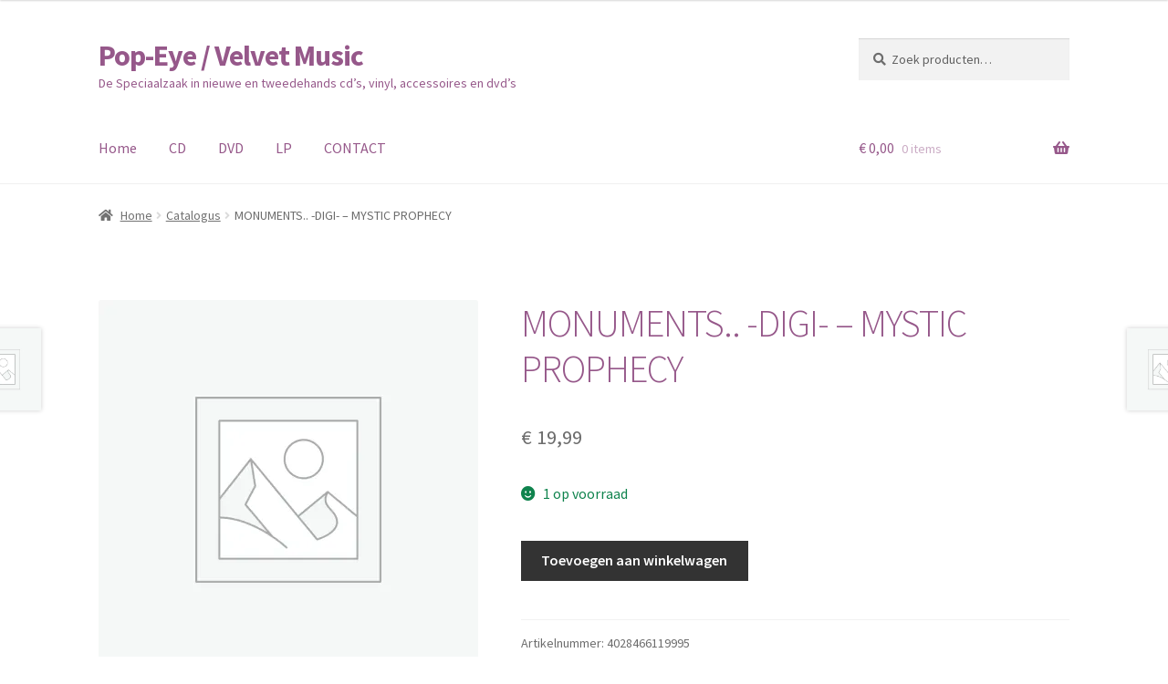

--- FILE ---
content_type: text/html; charset=UTF-8
request_url: https://pop-eye.nl/product/monuments-digi-mystic-prophecy/
body_size: 17341
content:
<!doctype html>
<html lang="nl-NL">
<head>
<meta charset="UTF-8">
<meta name="viewport" content="width=device-width, initial-scale=1">
<link rel="profile" href="http://gmpg.org/xfn/11">
<link rel="pingback" href="https://pop-eye.nl/xmlrpc.php">

<title>MONUMENTS.. -DIGI- &#8211; MYSTIC PROPHECY &#8211; Pop-Eye / Velvet Music</title>
<meta name='robots' content='max-image-preview:large, max-snippet:-1, max-video-preview:-1' />
	<style>img:is([sizes="auto" i], [sizes^="auto," i]) { contain-intrinsic-size: 3000px 1500px }</style>
	<script>window._wca = window._wca || [];</script>
<link rel="canonical" href="https://pop-eye.nl/product/monuments-digi-mystic-prophecy/">
<meta name="description" content="1.   Mystic Prophecy - You keep me hangin&#039; on 2.   Mystic Prophecy - Hot stuff 3.   Mystic Prophecy - Shadow on the wall 4.   Mystic Prophecy - Are you gonna go">
<meta property="og:title" content="MONUMENTS.. -DIGI- &#8211; MYSTIC PROPHECY &#8211; Pop-Eye / Velvet Music">
<meta property="og:type" content="product">
<meta property="og:description" content="1.   Mystic Prophecy - You keep me hangin&#039; on 2.   Mystic Prophecy - Hot stuff 3.   Mystic Prophecy - Shadow on the wall 4.   Mystic Prophecy - Are you gonna go">
<meta property="og:url" content="https://pop-eye.nl/product/monuments-digi-mystic-prophecy/">
<meta property="og:locale" content="nl_NL">
<meta property="og:site_name" content="Pop-Eye / Velvet Music">
<meta property="article:published_time" content="2025-11-05T10:28:08+01:00">
<meta property="article:modified_time" content="2025-11-05T10:28:08+01:00">
<meta property="og:updated_time" content="2025-11-05T10:28:08+01:00">
<meta property="product:price:amount" content="19.99">
<meta property="product:price:currency" content="EUR">
<meta property="og:availability" content="instock">
<meta property="og:type" content="product">
<meta name="twitter:card" content="summary_large_image">
<link rel='dns-prefetch' href='//stats.wp.com' />
<link rel='dns-prefetch' href='//www.googletagmanager.com' />
<link rel='dns-prefetch' href='//fonts.googleapis.com' />
<link rel='preconnect' href='//i0.wp.com' />
<link rel='preconnect' href='//c0.wp.com' />
<link rel="alternate" type="application/rss+xml" title="Pop-Eye / Velvet Music &raquo; feed" href="https://pop-eye.nl/feed/" />
<link rel="alternate" type="application/rss+xml" title="Pop-Eye / Velvet Music &raquo; reacties feed" href="https://pop-eye.nl/comments/feed/" />
<script>
window._wpemojiSettings = {"baseUrl":"https:\/\/s.w.org\/images\/core\/emoji\/16.0.1\/72x72\/","ext":".png","svgUrl":"https:\/\/s.w.org\/images\/core\/emoji\/16.0.1\/svg\/","svgExt":".svg","source":{"concatemoji":"https:\/\/pop-eye.nl\/wp-includes\/js\/wp-emoji-release.min.js?ver=6.8.3"}};
/*! This file is auto-generated */
!function(s,n){var o,i,e;function c(e){try{var t={supportTests:e,timestamp:(new Date).valueOf()};sessionStorage.setItem(o,JSON.stringify(t))}catch(e){}}function p(e,t,n){e.clearRect(0,0,e.canvas.width,e.canvas.height),e.fillText(t,0,0);var t=new Uint32Array(e.getImageData(0,0,e.canvas.width,e.canvas.height).data),a=(e.clearRect(0,0,e.canvas.width,e.canvas.height),e.fillText(n,0,0),new Uint32Array(e.getImageData(0,0,e.canvas.width,e.canvas.height).data));return t.every(function(e,t){return e===a[t]})}function u(e,t){e.clearRect(0,0,e.canvas.width,e.canvas.height),e.fillText(t,0,0);for(var n=e.getImageData(16,16,1,1),a=0;a<n.data.length;a++)if(0!==n.data[a])return!1;return!0}function f(e,t,n,a){switch(t){case"flag":return n(e,"\ud83c\udff3\ufe0f\u200d\u26a7\ufe0f","\ud83c\udff3\ufe0f\u200b\u26a7\ufe0f")?!1:!n(e,"\ud83c\udde8\ud83c\uddf6","\ud83c\udde8\u200b\ud83c\uddf6")&&!n(e,"\ud83c\udff4\udb40\udc67\udb40\udc62\udb40\udc65\udb40\udc6e\udb40\udc67\udb40\udc7f","\ud83c\udff4\u200b\udb40\udc67\u200b\udb40\udc62\u200b\udb40\udc65\u200b\udb40\udc6e\u200b\udb40\udc67\u200b\udb40\udc7f");case"emoji":return!a(e,"\ud83e\udedf")}return!1}function g(e,t,n,a){var r="undefined"!=typeof WorkerGlobalScope&&self instanceof WorkerGlobalScope?new OffscreenCanvas(300,150):s.createElement("canvas"),o=r.getContext("2d",{willReadFrequently:!0}),i=(o.textBaseline="top",o.font="600 32px Arial",{});return e.forEach(function(e){i[e]=t(o,e,n,a)}),i}function t(e){var t=s.createElement("script");t.src=e,t.defer=!0,s.head.appendChild(t)}"undefined"!=typeof Promise&&(o="wpEmojiSettingsSupports",i=["flag","emoji"],n.supports={everything:!0,everythingExceptFlag:!0},e=new Promise(function(e){s.addEventListener("DOMContentLoaded",e,{once:!0})}),new Promise(function(t){var n=function(){try{var e=JSON.parse(sessionStorage.getItem(o));if("object"==typeof e&&"number"==typeof e.timestamp&&(new Date).valueOf()<e.timestamp+604800&&"object"==typeof e.supportTests)return e.supportTests}catch(e){}return null}();if(!n){if("undefined"!=typeof Worker&&"undefined"!=typeof OffscreenCanvas&&"undefined"!=typeof URL&&URL.createObjectURL&&"undefined"!=typeof Blob)try{var e="postMessage("+g.toString()+"("+[JSON.stringify(i),f.toString(),p.toString(),u.toString()].join(",")+"));",a=new Blob([e],{type:"text/javascript"}),r=new Worker(URL.createObjectURL(a),{name:"wpTestEmojiSupports"});return void(r.onmessage=function(e){c(n=e.data),r.terminate(),t(n)})}catch(e){}c(n=g(i,f,p,u))}t(n)}).then(function(e){for(var t in e)n.supports[t]=e[t],n.supports.everything=n.supports.everything&&n.supports[t],"flag"!==t&&(n.supports.everythingExceptFlag=n.supports.everythingExceptFlag&&n.supports[t]);n.supports.everythingExceptFlag=n.supports.everythingExceptFlag&&!n.supports.flag,n.DOMReady=!1,n.readyCallback=function(){n.DOMReady=!0}}).then(function(){return e}).then(function(){var e;n.supports.everything||(n.readyCallback(),(e=n.source||{}).concatemoji?t(e.concatemoji):e.wpemoji&&e.twemoji&&(t(e.twemoji),t(e.wpemoji)))}))}((window,document),window._wpemojiSettings);
</script>
<style id='wp-emoji-styles-inline-css'>

	img.wp-smiley, img.emoji {
		display: inline !important;
		border: none !important;
		box-shadow: none !important;
		height: 1em !important;
		width: 1em !important;
		margin: 0 0.07em !important;
		vertical-align: -0.1em !important;
		background: none !important;
		padding: 0 !important;
	}
</style>
<link rel='stylesheet' id='wp-block-library-css' href='https://c0.wp.com/c/6.8.3/wp-includes/css/dist/block-library/style.min.css' media='all' />
<style id='wp-block-library-theme-inline-css'>
.wp-block-audio :where(figcaption){color:#555;font-size:13px;text-align:center}.is-dark-theme .wp-block-audio :where(figcaption){color:#ffffffa6}.wp-block-audio{margin:0 0 1em}.wp-block-code{border:1px solid #ccc;border-radius:4px;font-family:Menlo,Consolas,monaco,monospace;padding:.8em 1em}.wp-block-embed :where(figcaption){color:#555;font-size:13px;text-align:center}.is-dark-theme .wp-block-embed :where(figcaption){color:#ffffffa6}.wp-block-embed{margin:0 0 1em}.blocks-gallery-caption{color:#555;font-size:13px;text-align:center}.is-dark-theme .blocks-gallery-caption{color:#ffffffa6}:root :where(.wp-block-image figcaption){color:#555;font-size:13px;text-align:center}.is-dark-theme :root :where(.wp-block-image figcaption){color:#ffffffa6}.wp-block-image{margin:0 0 1em}.wp-block-pullquote{border-bottom:4px solid;border-top:4px solid;color:currentColor;margin-bottom:1.75em}.wp-block-pullquote cite,.wp-block-pullquote footer,.wp-block-pullquote__citation{color:currentColor;font-size:.8125em;font-style:normal;text-transform:uppercase}.wp-block-quote{border-left:.25em solid;margin:0 0 1.75em;padding-left:1em}.wp-block-quote cite,.wp-block-quote footer{color:currentColor;font-size:.8125em;font-style:normal;position:relative}.wp-block-quote:where(.has-text-align-right){border-left:none;border-right:.25em solid;padding-left:0;padding-right:1em}.wp-block-quote:where(.has-text-align-center){border:none;padding-left:0}.wp-block-quote.is-large,.wp-block-quote.is-style-large,.wp-block-quote:where(.is-style-plain){border:none}.wp-block-search .wp-block-search__label{font-weight:700}.wp-block-search__button{border:1px solid #ccc;padding:.375em .625em}:where(.wp-block-group.has-background){padding:1.25em 2.375em}.wp-block-separator.has-css-opacity{opacity:.4}.wp-block-separator{border:none;border-bottom:2px solid;margin-left:auto;margin-right:auto}.wp-block-separator.has-alpha-channel-opacity{opacity:1}.wp-block-separator:not(.is-style-wide):not(.is-style-dots){width:100px}.wp-block-separator.has-background:not(.is-style-dots){border-bottom:none;height:1px}.wp-block-separator.has-background:not(.is-style-wide):not(.is-style-dots){height:2px}.wp-block-table{margin:0 0 1em}.wp-block-table td,.wp-block-table th{word-break:normal}.wp-block-table :where(figcaption){color:#555;font-size:13px;text-align:center}.is-dark-theme .wp-block-table :where(figcaption){color:#ffffffa6}.wp-block-video :where(figcaption){color:#555;font-size:13px;text-align:center}.is-dark-theme .wp-block-video :where(figcaption){color:#ffffffa6}.wp-block-video{margin:0 0 1em}:root :where(.wp-block-template-part.has-background){margin-bottom:0;margin-top:0;padding:1.25em 2.375em}
</style>
<style id='classic-theme-styles-inline-css'>
/*! This file is auto-generated */
.wp-block-button__link{color:#fff;background-color:#32373c;border-radius:9999px;box-shadow:none;text-decoration:none;padding:calc(.667em + 2px) calc(1.333em + 2px);font-size:1.125em}.wp-block-file__button{background:#32373c;color:#fff;text-decoration:none}
</style>
<link rel='stylesheet' id='mediaelement-css' href='https://c0.wp.com/c/6.8.3/wp-includes/js/mediaelement/mediaelementplayer-legacy.min.css' media='all' />
<link rel='stylesheet' id='wp-mediaelement-css' href='https://c0.wp.com/c/6.8.3/wp-includes/js/mediaelement/wp-mediaelement.min.css' media='all' />
<style id='jetpack-sharing-buttons-style-inline-css'>
.jetpack-sharing-buttons__services-list{display:flex;flex-direction:row;flex-wrap:wrap;gap:0;list-style-type:none;margin:5px;padding:0}.jetpack-sharing-buttons__services-list.has-small-icon-size{font-size:12px}.jetpack-sharing-buttons__services-list.has-normal-icon-size{font-size:16px}.jetpack-sharing-buttons__services-list.has-large-icon-size{font-size:24px}.jetpack-sharing-buttons__services-list.has-huge-icon-size{font-size:36px}@media print{.jetpack-sharing-buttons__services-list{display:none!important}}.editor-styles-wrapper .wp-block-jetpack-sharing-buttons{gap:0;padding-inline-start:0}ul.jetpack-sharing-buttons__services-list.has-background{padding:1.25em 2.375em}
</style>
<link rel='stylesheet' id='storefront-gutenberg-blocks-css' href='https://pop-eye.nl/wp-content/themes/storefront/assets/css/base/gutenberg-blocks.css?ver=4.6.2' media='all' />
<style id='storefront-gutenberg-blocks-inline-css'>

				.wp-block-button__link:not(.has-text-color) {
					color: #96588a;
				}

				.wp-block-button__link:not(.has-text-color):hover,
				.wp-block-button__link:not(.has-text-color):focus,
				.wp-block-button__link:not(.has-text-color):active {
					color: #96588a;
				}

				.wp-block-button__link:not(.has-background) {
					background-color: #eeeeee;
				}

				.wp-block-button__link:not(.has-background):hover,
				.wp-block-button__link:not(.has-background):focus,
				.wp-block-button__link:not(.has-background):active {
					border-color: #d5d5d5;
					background-color: #d5d5d5;
				}

				.wc-block-grid__products .wc-block-grid__product .wp-block-button__link {
					background-color: #eeeeee;
					border-color: #eeeeee;
					color: #96588a;
				}

				.wp-block-quote footer,
				.wp-block-quote cite,
				.wp-block-quote__citation {
					color: #6d6d6d;
				}

				.wp-block-pullquote cite,
				.wp-block-pullquote footer,
				.wp-block-pullquote__citation {
					color: #6d6d6d;
				}

				.wp-block-image figcaption {
					color: #6d6d6d;
				}

				.wp-block-separator.is-style-dots::before {
					color: #96588a;
				}

				.wp-block-file a.wp-block-file__button {
					color: #96588a;
					background-color: #eeeeee;
					border-color: #eeeeee;
				}

				.wp-block-file a.wp-block-file__button:hover,
				.wp-block-file a.wp-block-file__button:focus,
				.wp-block-file a.wp-block-file__button:active {
					color: #96588a;
					background-color: #d5d5d5;
				}

				.wp-block-code,
				.wp-block-preformatted pre {
					color: #6d6d6d;
				}

				.wp-block-table:not( .has-background ):not( .is-style-stripes ) tbody tr:nth-child(2n) td {
					background-color: #fdfdfd;
				}

				.wp-block-cover .wp-block-cover__inner-container h1:not(.has-text-color),
				.wp-block-cover .wp-block-cover__inner-container h2:not(.has-text-color),
				.wp-block-cover .wp-block-cover__inner-container h3:not(.has-text-color),
				.wp-block-cover .wp-block-cover__inner-container h4:not(.has-text-color),
				.wp-block-cover .wp-block-cover__inner-container h5:not(.has-text-color),
				.wp-block-cover .wp-block-cover__inner-container h6:not(.has-text-color) {
					color: #96588a;
				}

				div.wc-block-components-price-slider__range-input-progress,
				.rtl .wc-block-components-price-slider__range-input-progress {
					--range-color: #7f54b3;
				}

				/* Target only IE11 */
				@media all and (-ms-high-contrast: none), (-ms-high-contrast: active) {
					.wc-block-components-price-slider__range-input-progress {
						background: #7f54b3;
					}
				}

				.wc-block-components-button:not(.is-link) {
					background-color: #333333;
					color: #ffffff;
				}

				.wc-block-components-button:not(.is-link):hover,
				.wc-block-components-button:not(.is-link):focus,
				.wc-block-components-button:not(.is-link):active {
					background-color: #1a1a1a;
					color: #ffffff;
				}

				.wc-block-components-button:not(.is-link):disabled {
					background-color: #333333;
					color: #ffffff;
				}

				.wc-block-cart__submit-container {
					background-color: #ffffff;
				}

				.wc-block-cart__submit-container::before {
					color: rgba(220,220,220,0.5);
				}

				.wc-block-components-order-summary-item__quantity {
					background-color: #ffffff;
					border-color: #6d6d6d;
					box-shadow: 0 0 0 2px #ffffff;
					color: #6d6d6d;
				}
			
</style>
<style id='global-styles-inline-css'>
:root{--wp--preset--aspect-ratio--square: 1;--wp--preset--aspect-ratio--4-3: 4/3;--wp--preset--aspect-ratio--3-4: 3/4;--wp--preset--aspect-ratio--3-2: 3/2;--wp--preset--aspect-ratio--2-3: 2/3;--wp--preset--aspect-ratio--16-9: 16/9;--wp--preset--aspect-ratio--9-16: 9/16;--wp--preset--color--black: #000000;--wp--preset--color--cyan-bluish-gray: #abb8c3;--wp--preset--color--white: #ffffff;--wp--preset--color--pale-pink: #f78da7;--wp--preset--color--vivid-red: #cf2e2e;--wp--preset--color--luminous-vivid-orange: #ff6900;--wp--preset--color--luminous-vivid-amber: #fcb900;--wp--preset--color--light-green-cyan: #7bdcb5;--wp--preset--color--vivid-green-cyan: #00d084;--wp--preset--color--pale-cyan-blue: #8ed1fc;--wp--preset--color--vivid-cyan-blue: #0693e3;--wp--preset--color--vivid-purple: #9b51e0;--wp--preset--gradient--vivid-cyan-blue-to-vivid-purple: linear-gradient(135deg,rgba(6,147,227,1) 0%,rgb(155,81,224) 100%);--wp--preset--gradient--light-green-cyan-to-vivid-green-cyan: linear-gradient(135deg,rgb(122,220,180) 0%,rgb(0,208,130) 100%);--wp--preset--gradient--luminous-vivid-amber-to-luminous-vivid-orange: linear-gradient(135deg,rgba(252,185,0,1) 0%,rgba(255,105,0,1) 100%);--wp--preset--gradient--luminous-vivid-orange-to-vivid-red: linear-gradient(135deg,rgba(255,105,0,1) 0%,rgb(207,46,46) 100%);--wp--preset--gradient--very-light-gray-to-cyan-bluish-gray: linear-gradient(135deg,rgb(238,238,238) 0%,rgb(169,184,195) 100%);--wp--preset--gradient--cool-to-warm-spectrum: linear-gradient(135deg,rgb(74,234,220) 0%,rgb(151,120,209) 20%,rgb(207,42,186) 40%,rgb(238,44,130) 60%,rgb(251,105,98) 80%,rgb(254,248,76) 100%);--wp--preset--gradient--blush-light-purple: linear-gradient(135deg,rgb(255,206,236) 0%,rgb(152,150,240) 100%);--wp--preset--gradient--blush-bordeaux: linear-gradient(135deg,rgb(254,205,165) 0%,rgb(254,45,45) 50%,rgb(107,0,62) 100%);--wp--preset--gradient--luminous-dusk: linear-gradient(135deg,rgb(255,203,112) 0%,rgb(199,81,192) 50%,rgb(65,88,208) 100%);--wp--preset--gradient--pale-ocean: linear-gradient(135deg,rgb(255,245,203) 0%,rgb(182,227,212) 50%,rgb(51,167,181) 100%);--wp--preset--gradient--electric-grass: linear-gradient(135deg,rgb(202,248,128) 0%,rgb(113,206,126) 100%);--wp--preset--gradient--midnight: linear-gradient(135deg,rgb(2,3,129) 0%,rgb(40,116,252) 100%);--wp--preset--font-size--small: 14px;--wp--preset--font-size--medium: 23px;--wp--preset--font-size--large: 26px;--wp--preset--font-size--x-large: 42px;--wp--preset--font-size--normal: 16px;--wp--preset--font-size--huge: 37px;--wp--preset--spacing--20: 0.44rem;--wp--preset--spacing--30: 0.67rem;--wp--preset--spacing--40: 1rem;--wp--preset--spacing--50: 1.5rem;--wp--preset--spacing--60: 2.25rem;--wp--preset--spacing--70: 3.38rem;--wp--preset--spacing--80: 5.06rem;--wp--preset--shadow--natural: 6px 6px 9px rgba(0, 0, 0, 0.2);--wp--preset--shadow--deep: 12px 12px 50px rgba(0, 0, 0, 0.4);--wp--preset--shadow--sharp: 6px 6px 0px rgba(0, 0, 0, 0.2);--wp--preset--shadow--outlined: 6px 6px 0px -3px rgba(255, 255, 255, 1), 6px 6px rgba(0, 0, 0, 1);--wp--preset--shadow--crisp: 6px 6px 0px rgba(0, 0, 0, 1);}:root :where(.is-layout-flow) > :first-child{margin-block-start: 0;}:root :where(.is-layout-flow) > :last-child{margin-block-end: 0;}:root :where(.is-layout-flow) > *{margin-block-start: 24px;margin-block-end: 0;}:root :where(.is-layout-constrained) > :first-child{margin-block-start: 0;}:root :where(.is-layout-constrained) > :last-child{margin-block-end: 0;}:root :where(.is-layout-constrained) > *{margin-block-start: 24px;margin-block-end: 0;}:root :where(.is-layout-flex){gap: 24px;}:root :where(.is-layout-grid){gap: 24px;}body .is-layout-flex{display: flex;}.is-layout-flex{flex-wrap: wrap;align-items: center;}.is-layout-flex > :is(*, div){margin: 0;}body .is-layout-grid{display: grid;}.is-layout-grid > :is(*, div){margin: 0;}.has-black-color{color: var(--wp--preset--color--black) !important;}.has-cyan-bluish-gray-color{color: var(--wp--preset--color--cyan-bluish-gray) !important;}.has-white-color{color: var(--wp--preset--color--white) !important;}.has-pale-pink-color{color: var(--wp--preset--color--pale-pink) !important;}.has-vivid-red-color{color: var(--wp--preset--color--vivid-red) !important;}.has-luminous-vivid-orange-color{color: var(--wp--preset--color--luminous-vivid-orange) !important;}.has-luminous-vivid-amber-color{color: var(--wp--preset--color--luminous-vivid-amber) !important;}.has-light-green-cyan-color{color: var(--wp--preset--color--light-green-cyan) !important;}.has-vivid-green-cyan-color{color: var(--wp--preset--color--vivid-green-cyan) !important;}.has-pale-cyan-blue-color{color: var(--wp--preset--color--pale-cyan-blue) !important;}.has-vivid-cyan-blue-color{color: var(--wp--preset--color--vivid-cyan-blue) !important;}.has-vivid-purple-color{color: var(--wp--preset--color--vivid-purple) !important;}.has-black-background-color{background-color: var(--wp--preset--color--black) !important;}.has-cyan-bluish-gray-background-color{background-color: var(--wp--preset--color--cyan-bluish-gray) !important;}.has-white-background-color{background-color: var(--wp--preset--color--white) !important;}.has-pale-pink-background-color{background-color: var(--wp--preset--color--pale-pink) !important;}.has-vivid-red-background-color{background-color: var(--wp--preset--color--vivid-red) !important;}.has-luminous-vivid-orange-background-color{background-color: var(--wp--preset--color--luminous-vivid-orange) !important;}.has-luminous-vivid-amber-background-color{background-color: var(--wp--preset--color--luminous-vivid-amber) !important;}.has-light-green-cyan-background-color{background-color: var(--wp--preset--color--light-green-cyan) !important;}.has-vivid-green-cyan-background-color{background-color: var(--wp--preset--color--vivid-green-cyan) !important;}.has-pale-cyan-blue-background-color{background-color: var(--wp--preset--color--pale-cyan-blue) !important;}.has-vivid-cyan-blue-background-color{background-color: var(--wp--preset--color--vivid-cyan-blue) !important;}.has-vivid-purple-background-color{background-color: var(--wp--preset--color--vivid-purple) !important;}.has-black-border-color{border-color: var(--wp--preset--color--black) !important;}.has-cyan-bluish-gray-border-color{border-color: var(--wp--preset--color--cyan-bluish-gray) !important;}.has-white-border-color{border-color: var(--wp--preset--color--white) !important;}.has-pale-pink-border-color{border-color: var(--wp--preset--color--pale-pink) !important;}.has-vivid-red-border-color{border-color: var(--wp--preset--color--vivid-red) !important;}.has-luminous-vivid-orange-border-color{border-color: var(--wp--preset--color--luminous-vivid-orange) !important;}.has-luminous-vivid-amber-border-color{border-color: var(--wp--preset--color--luminous-vivid-amber) !important;}.has-light-green-cyan-border-color{border-color: var(--wp--preset--color--light-green-cyan) !important;}.has-vivid-green-cyan-border-color{border-color: var(--wp--preset--color--vivid-green-cyan) !important;}.has-pale-cyan-blue-border-color{border-color: var(--wp--preset--color--pale-cyan-blue) !important;}.has-vivid-cyan-blue-border-color{border-color: var(--wp--preset--color--vivid-cyan-blue) !important;}.has-vivid-purple-border-color{border-color: var(--wp--preset--color--vivid-purple) !important;}.has-vivid-cyan-blue-to-vivid-purple-gradient-background{background: var(--wp--preset--gradient--vivid-cyan-blue-to-vivid-purple) !important;}.has-light-green-cyan-to-vivid-green-cyan-gradient-background{background: var(--wp--preset--gradient--light-green-cyan-to-vivid-green-cyan) !important;}.has-luminous-vivid-amber-to-luminous-vivid-orange-gradient-background{background: var(--wp--preset--gradient--luminous-vivid-amber-to-luminous-vivid-orange) !important;}.has-luminous-vivid-orange-to-vivid-red-gradient-background{background: var(--wp--preset--gradient--luminous-vivid-orange-to-vivid-red) !important;}.has-very-light-gray-to-cyan-bluish-gray-gradient-background{background: var(--wp--preset--gradient--very-light-gray-to-cyan-bluish-gray) !important;}.has-cool-to-warm-spectrum-gradient-background{background: var(--wp--preset--gradient--cool-to-warm-spectrum) !important;}.has-blush-light-purple-gradient-background{background: var(--wp--preset--gradient--blush-light-purple) !important;}.has-blush-bordeaux-gradient-background{background: var(--wp--preset--gradient--blush-bordeaux) !important;}.has-luminous-dusk-gradient-background{background: var(--wp--preset--gradient--luminous-dusk) !important;}.has-pale-ocean-gradient-background{background: var(--wp--preset--gradient--pale-ocean) !important;}.has-electric-grass-gradient-background{background: var(--wp--preset--gradient--electric-grass) !important;}.has-midnight-gradient-background{background: var(--wp--preset--gradient--midnight) !important;}.has-small-font-size{font-size: var(--wp--preset--font-size--small) !important;}.has-medium-font-size{font-size: var(--wp--preset--font-size--medium) !important;}.has-large-font-size{font-size: var(--wp--preset--font-size--large) !important;}.has-x-large-font-size{font-size: var(--wp--preset--font-size--x-large) !important;}
:root :where(.wp-block-pullquote){font-size: 1.5em;line-height: 1.6;}
</style>
<link rel='stylesheet' id='photoswipe-css' href='https://c0.wp.com/p/woocommerce/10.4.3/assets/css/photoswipe/photoswipe.min.css' media='all' />
<link rel='stylesheet' id='photoswipe-default-skin-css' href='https://c0.wp.com/p/woocommerce/10.4.3/assets/css/photoswipe/default-skin/default-skin.min.css' media='all' />
<style id='woocommerce-inline-inline-css'>
.woocommerce form .form-row .required { visibility: visible; }
</style>
<link rel='stylesheet' id='storefront-style-css' href='https://pop-eye.nl/wp-content/themes/storefront/style.css?ver=4.6.2' media='all' />
<style id='storefront-style-inline-css'>

			.main-navigation ul li a,
			.site-title a,
			ul.menu li a,
			.site-branding h1 a,
			button.menu-toggle,
			button.menu-toggle:hover,
			.handheld-navigation .dropdown-toggle {
				color: #96588a;
			}

			button.menu-toggle,
			button.menu-toggle:hover {
				border-color: #96588a;
			}

			.main-navigation ul li a:hover,
			.main-navigation ul li:hover > a,
			.site-title a:hover,
			.site-header ul.menu li.current-menu-item > a {
				color: #d799cb;
			}

			table:not( .has-background ) th {
				background-color: #f8f8f8;
			}

			table:not( .has-background ) tbody td {
				background-color: #fdfdfd;
			}

			table:not( .has-background ) tbody tr:nth-child(2n) td,
			fieldset,
			fieldset legend {
				background-color: #fbfbfb;
			}

			.site-header,
			.secondary-navigation ul ul,
			.main-navigation ul.menu > li.menu-item-has-children:after,
			.secondary-navigation ul.menu ul,
			.storefront-handheld-footer-bar,
			.storefront-handheld-footer-bar ul li > a,
			.storefront-handheld-footer-bar ul li.search .site-search,
			button.menu-toggle,
			button.menu-toggle:hover {
				background-color: #ffffff;
			}

			p.site-description,
			.site-header,
			.storefront-handheld-footer-bar {
				color: #96588a;
			}

			button.menu-toggle:after,
			button.menu-toggle:before,
			button.menu-toggle span:before {
				background-color: #96588a;
			}

			h1, h2, h3, h4, h5, h6, .wc-block-grid__product-title {
				color: #96588a;
			}

			.widget h1 {
				border-bottom-color: #96588a;
			}

			body,
			.secondary-navigation a {
				color: #6d6d6d;
			}

			.widget-area .widget a,
			.hentry .entry-header .posted-on a,
			.hentry .entry-header .post-author a,
			.hentry .entry-header .post-comments a,
			.hentry .entry-header .byline a {
				color: #727272;
			}

			a {
				color: #7f54b3;
			}

			a:focus,
			button:focus,
			.button.alt:focus,
			input:focus,
			textarea:focus,
			input[type="button"]:focus,
			input[type="reset"]:focus,
			input[type="submit"]:focus,
			input[type="email"]:focus,
			input[type="tel"]:focus,
			input[type="url"]:focus,
			input[type="password"]:focus,
			input[type="search"]:focus {
				outline-color: #7f54b3;
			}

			button, input[type="button"], input[type="reset"], input[type="submit"], .button, .widget a.button {
				background-color: #eeeeee;
				border-color: #eeeeee;
				color: #96588a;
			}

			button:hover, input[type="button"]:hover, input[type="reset"]:hover, input[type="submit"]:hover, .button:hover, .widget a.button:hover {
				background-color: #d5d5d5;
				border-color: #d5d5d5;
				color: #96588a;
			}

			button.alt, input[type="button"].alt, input[type="reset"].alt, input[type="submit"].alt, .button.alt, .widget-area .widget a.button.alt {
				background-color: #333333;
				border-color: #333333;
				color: #ffffff;
			}

			button.alt:hover, input[type="button"].alt:hover, input[type="reset"].alt:hover, input[type="submit"].alt:hover, .button.alt:hover, .widget-area .widget a.button.alt:hover {
				background-color: #1a1a1a;
				border-color: #1a1a1a;
				color: #ffffff;
			}

			.pagination .page-numbers li .page-numbers.current {
				background-color: #e6e6e6;
				color: #636363;
			}

			#comments .comment-list .comment-content .comment-text {
				background-color: #f8f8f8;
			}

			.site-footer {
				background-color: #f0f0f0;
				color: #6d6d6d;
			}

			.site-footer a:not(.button):not(.components-button) {
				color: #333333;
			}

			.site-footer .storefront-handheld-footer-bar a:not(.button):not(.components-button) {
				color: #96588a;
			}

			.site-footer h1, .site-footer h2, .site-footer h3, .site-footer h4, .site-footer h5, .site-footer h6, .site-footer .widget .widget-title, .site-footer .widget .widgettitle {
				color: #333333;
			}

			.page-template-template-homepage.has-post-thumbnail .type-page.has-post-thumbnail .entry-title {
				color: #96588a;
			}

			.page-template-template-homepage.has-post-thumbnail .type-page.has-post-thumbnail .entry-content {
				color: #96588a;
			}

			@media screen and ( min-width: 768px ) {
				.secondary-navigation ul.menu a:hover {
					color: #af71a3;
				}

				.secondary-navigation ul.menu a {
					color: #96588a;
				}

				.main-navigation ul.menu ul.sub-menu,
				.main-navigation ul.nav-menu ul.children {
					background-color: #f0f0f0;
				}

				.site-header {
					border-bottom-color: #f0f0f0;
				}
			}
</style>
<link rel='stylesheet' id='storefront-icons-css' href='https://pop-eye.nl/wp-content/themes/storefront/assets/css/base/icons.css?ver=4.6.2' media='all' />
<link rel='stylesheet' id='storefront-fonts-css' href='https://fonts.googleapis.com/css?family=Source+Sans+Pro%3A400%2C300%2C300italic%2C400italic%2C600%2C700%2C900&#038;subset=latin%2Clatin-ext&#038;ver=4.6.2' media='all' />
<link rel='stylesheet' id='storefront-jetpack-widgets-css' href='https://pop-eye.nl/wp-content/themes/storefront/assets/css/jetpack/widgets.css?ver=4.6.2' media='all' />
<link rel='stylesheet' id='newsletter-css' href='https://pop-eye.nl/wp-content/plugins/newsletter/style.css?ver=9.1.0' media='all' />
<link rel='stylesheet' id='storefront-woocommerce-style-css' href='https://pop-eye.nl/wp-content/themes/storefront/assets/css/woocommerce/woocommerce.css?ver=4.6.2' media='all' />
<style id='storefront-woocommerce-style-inline-css'>
@font-face {
				font-family: star;
				src: url(https://pop-eye.nl/wp-content/plugins/woocommerce/assets/fonts/star.eot);
				src:
					url(https://pop-eye.nl/wp-content/plugins/woocommerce/assets/fonts/star.eot?#iefix) format("embedded-opentype"),
					url(https://pop-eye.nl/wp-content/plugins/woocommerce/assets/fonts/star.woff) format("woff"),
					url(https://pop-eye.nl/wp-content/plugins/woocommerce/assets/fonts/star.ttf) format("truetype"),
					url(https://pop-eye.nl/wp-content/plugins/woocommerce/assets/fonts/star.svg#star) format("svg");
				font-weight: 400;
				font-style: normal;
			}
			@font-face {
				font-family: WooCommerce;
				src: url(https://pop-eye.nl/wp-content/plugins/woocommerce/assets/fonts/WooCommerce.eot);
				src:
					url(https://pop-eye.nl/wp-content/plugins/woocommerce/assets/fonts/WooCommerce.eot?#iefix) format("embedded-opentype"),
					url(https://pop-eye.nl/wp-content/plugins/woocommerce/assets/fonts/WooCommerce.woff) format("woff"),
					url(https://pop-eye.nl/wp-content/plugins/woocommerce/assets/fonts/WooCommerce.ttf) format("truetype"),
					url(https://pop-eye.nl/wp-content/plugins/woocommerce/assets/fonts/WooCommerce.svg#WooCommerce) format("svg");
				font-weight: 400;
				font-style: normal;
			}

			a.cart-contents,
			.site-header-cart .widget_shopping_cart a {
				color: #96588a;
			}

			a.cart-contents:hover,
			.site-header-cart .widget_shopping_cart a:hover,
			.site-header-cart:hover > li > a {
				color: #d799cb;
			}

			table.cart td.product-remove,
			table.cart td.actions {
				border-top-color: #ffffff;
			}

			.storefront-handheld-footer-bar ul li.cart .count {
				background-color: #96588a;
				color: #ffffff;
				border-color: #ffffff;
			}

			.woocommerce-tabs ul.tabs li.active a,
			ul.products li.product .price,
			.onsale,
			.wc-block-grid__product-onsale,
			.widget_search form:before,
			.widget_product_search form:before {
				color: #6d6d6d;
			}

			.woocommerce-breadcrumb a,
			a.woocommerce-review-link,
			.product_meta a {
				color: #727272;
			}

			.wc-block-grid__product-onsale,
			.onsale {
				border-color: #6d6d6d;
			}

			.star-rating span:before,
			.quantity .plus, .quantity .minus,
			p.stars a:hover:after,
			p.stars a:after,
			.star-rating span:before,
			#payment .payment_methods li input[type=radio]:first-child:checked+label:before {
				color: #7f54b3;
			}

			.widget_price_filter .ui-slider .ui-slider-range,
			.widget_price_filter .ui-slider .ui-slider-handle {
				background-color: #7f54b3;
			}

			.order_details {
				background-color: #f8f8f8;
			}

			.order_details > li {
				border-bottom: 1px dotted #e3e3e3;
			}

			.order_details:before,
			.order_details:after {
				background: -webkit-linear-gradient(transparent 0,transparent 0),-webkit-linear-gradient(135deg,#f8f8f8 33.33%,transparent 33.33%),-webkit-linear-gradient(45deg,#f8f8f8 33.33%,transparent 33.33%)
			}

			#order_review {
				background-color: #ffffff;
			}

			#payment .payment_methods > li .payment_box,
			#payment .place-order {
				background-color: #fafafa;
			}

			#payment .payment_methods > li:not(.woocommerce-notice) {
				background-color: #f5f5f5;
			}

			#payment .payment_methods > li:not(.woocommerce-notice):hover {
				background-color: #f0f0f0;
			}

			.woocommerce-pagination .page-numbers li .page-numbers.current {
				background-color: #e6e6e6;
				color: #636363;
			}

			.wc-block-grid__product-onsale,
			.onsale,
			.woocommerce-pagination .page-numbers li .page-numbers:not(.current) {
				color: #6d6d6d;
			}

			p.stars a:before,
			p.stars a:hover~a:before,
			p.stars.selected a.active~a:before {
				color: #6d6d6d;
			}

			p.stars.selected a.active:before,
			p.stars:hover a:before,
			p.stars.selected a:not(.active):before,
			p.stars.selected a.active:before {
				color: #7f54b3;
			}

			.single-product div.product .woocommerce-product-gallery .woocommerce-product-gallery__trigger {
				background-color: #eeeeee;
				color: #96588a;
			}

			.single-product div.product .woocommerce-product-gallery .woocommerce-product-gallery__trigger:hover {
				background-color: #d5d5d5;
				border-color: #d5d5d5;
				color: #96588a;
			}

			.button.added_to_cart:focus,
			.button.wc-forward:focus {
				outline-color: #7f54b3;
			}

			.added_to_cart,
			.site-header-cart .widget_shopping_cart a.button,
			.wc-block-grid__products .wc-block-grid__product .wp-block-button__link {
				background-color: #eeeeee;
				border-color: #eeeeee;
				color: #96588a;
			}

			.added_to_cart:hover,
			.site-header-cart .widget_shopping_cart a.button:hover,
			.wc-block-grid__products .wc-block-grid__product .wp-block-button__link:hover {
				background-color: #d5d5d5;
				border-color: #d5d5d5;
				color: #96588a;
			}

			.added_to_cart.alt, .added_to_cart, .widget a.button.checkout {
				background-color: #333333;
				border-color: #333333;
				color: #ffffff;
			}

			.added_to_cart.alt:hover, .added_to_cart:hover, .widget a.button.checkout:hover {
				background-color: #1a1a1a;
				border-color: #1a1a1a;
				color: #ffffff;
			}

			.button.loading {
				color: #eeeeee;
			}

			.button.loading:hover {
				background-color: #eeeeee;
			}

			.button.loading:after {
				color: #96588a;
			}

			@media screen and ( min-width: 768px ) {
				.site-header-cart .widget_shopping_cart,
				.site-header .product_list_widget li .quantity {
					color: #96588a;
				}

				.site-header-cart .widget_shopping_cart .buttons,
				.site-header-cart .widget_shopping_cart .total {
					background-color: #f5f5f5;
				}

				.site-header-cart .widget_shopping_cart {
					background-color: #f0f0f0;
				}
			}
				.storefront-product-pagination a {
					color: #6d6d6d;
					background-color: #ffffff;
				}
				.storefront-sticky-add-to-cart {
					color: #6d6d6d;
					background-color: #ffffff;
				}

				.storefront-sticky-add-to-cart a:not(.button) {
					color: #96588a;
				}
</style>
<link rel='stylesheet' id='storefront-woocommerce-brands-style-css' href='https://pop-eye.nl/wp-content/themes/storefront/assets/css/woocommerce/extensions/brands.css?ver=4.6.2' media='all' />
<script src="https://c0.wp.com/c/6.8.3/wp-includes/js/jquery/jquery.min.js" id="jquery-core-js"></script>
<script src="https://c0.wp.com/c/6.8.3/wp-includes/js/jquery/jquery-migrate.min.js" id="jquery-migrate-js"></script>
<script src="https://c0.wp.com/p/woocommerce/10.4.3/assets/js/jquery-blockui/jquery.blockUI.min.js" id="wc-jquery-blockui-js" data-wp-strategy="defer"></script>
<script id="wc-add-to-cart-js-extra">
var wc_add_to_cart_params = {"ajax_url":"\/wp-admin\/admin-ajax.php","wc_ajax_url":"\/?wc-ajax=%%endpoint%%","i18n_view_cart":"Bekijk winkelwagen","cart_url":"https:\/\/pop-eye.nl\/winkelwagen\/","is_cart":"","cart_redirect_after_add":"no"};
</script>
<script src="https://c0.wp.com/p/woocommerce/10.4.3/assets/js/frontend/add-to-cart.min.js" id="wc-add-to-cart-js" defer data-wp-strategy="defer"></script>
<script src="https://c0.wp.com/p/woocommerce/10.4.3/assets/js/zoom/jquery.zoom.min.js" id="wc-zoom-js" defer data-wp-strategy="defer"></script>
<script src="https://c0.wp.com/p/woocommerce/10.4.3/assets/js/flexslider/jquery.flexslider.min.js" id="wc-flexslider-js" defer data-wp-strategy="defer"></script>
<script src="https://c0.wp.com/p/woocommerce/10.4.3/assets/js/photoswipe/photoswipe.min.js" id="wc-photoswipe-js" defer data-wp-strategy="defer"></script>
<script src="https://c0.wp.com/p/woocommerce/10.4.3/assets/js/photoswipe/photoswipe-ui-default.min.js" id="wc-photoswipe-ui-default-js" defer data-wp-strategy="defer"></script>
<script id="wc-single-product-js-extra">
var wc_single_product_params = {"i18n_required_rating_text":"Selecteer een waardering","i18n_rating_options":["1 van de 5 sterren","2 van de 5 sterren","3 van de 5 sterren","4 van de 5 sterren","5 van de 5 sterren"],"i18n_product_gallery_trigger_text":"Afbeeldinggalerij in volledig scherm bekijken","review_rating_required":"yes","flexslider":{"rtl":false,"animation":"slide","smoothHeight":true,"directionNav":false,"controlNav":"thumbnails","slideshow":false,"animationSpeed":500,"animationLoop":false,"allowOneSlide":false},"zoom_enabled":"1","zoom_options":[],"photoswipe_enabled":"1","photoswipe_options":{"shareEl":false,"closeOnScroll":false,"history":false,"hideAnimationDuration":0,"showAnimationDuration":0},"flexslider_enabled":"1"};
</script>
<script src="https://c0.wp.com/p/woocommerce/10.4.3/assets/js/frontend/single-product.min.js" id="wc-single-product-js" defer data-wp-strategy="defer"></script>
<script src="https://c0.wp.com/p/woocommerce/10.4.3/assets/js/js-cookie/js.cookie.min.js" id="wc-js-cookie-js" data-wp-strategy="defer"></script>
<script id="WCPAY_ASSETS-js-extra">
var wcpayAssets = {"url":"https:\/\/pop-eye.nl\/wp-content\/plugins\/woocommerce-payments\/dist\/"};
</script>
<script id="wc-cart-fragments-js-extra">
var wc_cart_fragments_params = {"ajax_url":"\/wp-admin\/admin-ajax.php","wc_ajax_url":"\/?wc-ajax=%%endpoint%%","cart_hash_key":"wc_cart_hash_637c7168f80b140a26bc64b6665a49fa","fragment_name":"wc_fragments_637c7168f80b140a26bc64b6665a49fa","request_timeout":"5000"};
</script>
<script src="https://c0.wp.com/p/woocommerce/10.4.3/assets/js/frontend/cart-fragments.min.js" id="wc-cart-fragments-js" defer data-wp-strategy="defer"></script>
<script src="https://stats.wp.com/s-202604.js" id="woocommerce-analytics-js" defer data-wp-strategy="defer"></script>

<!-- Google tag (gtag.js) snippet toegevoegd door Site Kit -->
<!-- Google Analytics snippet toegevoegd door Site Kit -->
<script src="https://www.googletagmanager.com/gtag/js?id=GT-PBSCM2Q7" id="google_gtagjs-js" async></script>
<script id="google_gtagjs-js-after">
window.dataLayer = window.dataLayer || [];function gtag(){dataLayer.push(arguments);}
gtag("set","linker",{"domains":["pop-eye.nl"]});
gtag("js", new Date());
gtag("set", "developer_id.dZTNiMT", true);
gtag("config", "GT-PBSCM2Q7");
 window._googlesitekit = window._googlesitekit || {}; window._googlesitekit.throttledEvents = []; window._googlesitekit.gtagEvent = (name, data) => { var key = JSON.stringify( { name, data } ); if ( !! window._googlesitekit.throttledEvents[ key ] ) { return; } window._googlesitekit.throttledEvents[ key ] = true; setTimeout( () => { delete window._googlesitekit.throttledEvents[ key ]; }, 5 ); gtag( "event", name, { ...data, event_source: "site-kit" } ); };
</script>
<link rel="https://api.w.org/" href="https://pop-eye.nl/wp-json/" /><link rel="alternate" title="JSON" type="application/json" href="https://pop-eye.nl/wp-json/wp/v2/product/3805" /><link rel="EditURI" type="application/rsd+xml" title="RSD" href="https://pop-eye.nl/xmlrpc.php?rsd" />
<meta name="generator" content="WordPress 6.8.3" />
<meta name="generator" content="WooCommerce 10.4.3" />
<link rel='shortlink' href='https://pop-eye.nl/?p=3805' />
<link rel="alternate" title="oEmbed (JSON)" type="application/json+oembed" href="https://pop-eye.nl/wp-json/oembed/1.0/embed?url=https%3A%2F%2Fpop-eye.nl%2Fproduct%2Fmonuments-digi-mystic-prophecy%2F" />
<link rel="alternate" title="oEmbed (XML)" type="text/xml+oembed" href="https://pop-eye.nl/wp-json/oembed/1.0/embed?url=https%3A%2F%2Fpop-eye.nl%2Fproduct%2Fmonuments-digi-mystic-prophecy%2F&#038;format=xml" />
<meta name="generator" content="Site Kit by Google 1.170.0" />	<style>img#wpstats{display:none}</style>
			<noscript><style>.woocommerce-product-gallery{ opacity: 1 !important; }</style></noscript>
	<link rel="icon" href="https://i0.wp.com/pop-eye.nl/wp-content/uploads/2025/10/Pop-Eye-Velvet-Music-Boterstraat-10-in-Alkmaar-Buitenbord-icon.png?fit=32%2C32&#038;ssl=1" sizes="32x32" />
<link rel="icon" href="https://i0.wp.com/pop-eye.nl/wp-content/uploads/2025/10/Pop-Eye-Velvet-Music-Boterstraat-10-in-Alkmaar-Buitenbord-icon.png?fit=192%2C192&#038;ssl=1" sizes="192x192" />
<link rel="apple-touch-icon" href="https://i0.wp.com/pop-eye.nl/wp-content/uploads/2025/10/Pop-Eye-Velvet-Music-Boterstraat-10-in-Alkmaar-Buitenbord-icon.png?fit=180%2C180&#038;ssl=1" />
<meta name="msapplication-TileImage" content="https://i0.wp.com/pop-eye.nl/wp-content/uploads/2025/10/Pop-Eye-Velvet-Music-Boterstraat-10-in-Alkmaar-Buitenbord-icon.png?fit=270%2C270&#038;ssl=1" />
</head>

<body class="wp-singular product-template-default single single-product postid-3805 wp-embed-responsive wp-theme-storefront theme-storefront woocommerce woocommerce-page woocommerce-no-js storefront-full-width-content storefront-align-wide right-sidebar woocommerce-active">



<div id="page" class="hfeed site">
	
	<header id="masthead" class="site-header" role="banner" style="">

		<div class="col-full">		<a class="skip-link screen-reader-text" href="#site-navigation">Ga door naar navigatie</a>
		<a class="skip-link screen-reader-text" href="#content">Ga naar de inhoud</a>
				<div class="site-branding">
			<div class="beta site-title"><a href="https://pop-eye.nl/" rel="home">Pop-Eye / Velvet Music</a></div><p class="site-description">De Speciaalzaak in nieuwe en tweedehands cd’s, vinyl, accessoires en dvd’s</p>		</div>
					<div class="site-search">
				<div class="widget woocommerce widget_product_search"><form role="search" method="get" class="woocommerce-product-search" action="https://pop-eye.nl/">
	<label class="screen-reader-text" for="woocommerce-product-search-field-0">Zoeken naar:</label>
	<input type="search" id="woocommerce-product-search-field-0" class="search-field" placeholder="Zoek producten&hellip;" value="" name="s" />
	<button type="submit" value="Zoeken" class="">Zoeken</button>
	<input type="hidden" name="post_type" value="product" />
</form>
</div>			</div>
			</div><div class="storefront-primary-navigation"><div class="col-full">		<nav id="site-navigation" class="main-navigation" role="navigation" aria-label="Hoofdmenu">
		<button id="site-navigation-menu-toggle" class="menu-toggle" aria-controls="site-navigation" aria-expanded="false"><span>Menu</span></button>
			<div class="primary-navigation"><ul id="menu-menu" class="menu"><li id="menu-item-1018" class="menu-item menu-item-type-custom menu-item-object-custom menu-item-home menu-item-1018"><a href="https://pop-eye.nl">Home</a></li>
<li id="menu-item-1107" class="menu-item menu-item-type-custom menu-item-object-custom menu-item-1107"><a href="https://pop-eye.nl/product-tag/cd/">CD</a></li>
<li id="menu-item-1108" class="menu-item menu-item-type-custom menu-item-object-custom menu-item-1108"><a href="https://pop-eye.nl/product-tag/DVD">DVD</a></li>
<li id="menu-item-1109" class="menu-item menu-item-type-custom menu-item-object-custom menu-item-1109"><a href="https://pop-eye.nl/product-tag/lp/">LP</a></li>
<li id="menu-item-1110" class="menu-item menu-item-type-post_type menu-item-object-page menu-item-1110"><a href="https://pop-eye.nl/contact/">CONTACT</a></li>
</ul></div><div class="menu"><ul>
<li ><a href="https://pop-eye.nl/">Home</a></li><li class="page_item page-item-9"><a href="https://pop-eye.nl/afrekenen/">Afrekenen</a></li>
<li class="page_item page-item-472"><a href="https://pop-eye.nl/algemene-voorwaarden/">Algemene Voorwaarden</a></li>
<li class="page_item page-item-474"><a href="https://pop-eye.nl/betalen-bezorgen/">Betalen &amp; Bezorgen</a></li>
<li class="page_item page-item-476"><a href="https://pop-eye.nl/cadeaubonnen/">Cadeaubonnen</a></li>
<li class="page_item page-item-478"><a href="https://pop-eye.nl/contact/">Contact</a></li>
<li class="page_item page-item-480"><a href="https://pop-eye.nl/disclaimer/">Disclaimer</a></li>
<li class="page_item page-item-1027"><a href="https://pop-eye.nl/clients/">Klantenportaal</a></li>
<li class="page_item page-item-10"><a href="https://pop-eye.nl/mijn-account/">Mijn account</a></li>
<li class="page_item page-item-1026"><a href="https://pop-eye.nl/newsletter/">Newsletter</a></li>
<li class="page_item page-item-482"><a href="https://pop-eye.nl/vinyl-hunter/">Vinyl Hunter</a></li>
<li class="page_item page-item-7 current_page_parent"><a href="https://pop-eye.nl/winkel/">Winkel</a></li>
<li class="page_item page-item-8"><a href="https://pop-eye.nl/winkelwagen/">Winkelwagen</a></li>
</ul></div>
		</nav><!-- #site-navigation -->
				<ul id="site-header-cart" class="site-header-cart menu">
			<li class="">
							<a class="cart-contents" href="https://pop-eye.nl/winkelwagen/" title="Bekijk je winkelwagen">
								<span class="woocommerce-Price-amount amount"><span class="woocommerce-Price-currencySymbol">&euro;</span>&nbsp;0,00</span> <span class="count">0 items</span>
			</a>
					</li>
			<li>
				<div class="widget woocommerce widget_shopping_cart"><div class="widget_shopping_cart_content"></div></div>			</li>
		</ul>
			</div></div>
	</header><!-- #masthead -->

	<div class="storefront-breadcrumb"><div class="col-full"><nav class="woocommerce-breadcrumb" aria-label="kruimelpad"><a href="https://pop-eye.nl">Home</a><span class="breadcrumb-separator"> / </span><a href="https://pop-eye.nl/product-categorie/catalogus/">Catalogus</a><span class="breadcrumb-separator"> / </span>MONUMENTS.. -DIGI- &#8211; MYSTIC PROPHECY</nav></div></div>
	<div id="content" class="site-content" tabindex="-1">
		<div class="col-full">

		<div class="woocommerce"></div>
			<div id="primary" class="content-area">
			<main id="main" class="site-main" role="main">
		
					
			<div class="woocommerce-notices-wrapper"></div><div id="product-3805" class="product type-product post-3805 status-publish first instock product_cat-catalogus taxable shipping-taxable purchasable product-type-simple">

	<div class="woocommerce-product-gallery woocommerce-product-gallery--without-images woocommerce-product-gallery--columns-5 images" data-columns="5" style="opacity: 0; transition: opacity .25s ease-in-out;">
	<div class="woocommerce-product-gallery__wrapper">
		<div class="woocommerce-product-gallery__image--placeholder"><img src="https://i0.wp.com/pop-eye.nl/wp-content/uploads/woocommerce-placeholder.webp?fit=416%2C416&#038;ssl=1" alt="Nog geen product afbeelding beschikbaar" class="wp-post-image" /></div>	</div>
</div>

	<div class="summary entry-summary">
		<h1 class="product_title entry-title">MONUMENTS.. -DIGI- &#8211; MYSTIC PROPHECY</h1><p class="price"><span class="woocommerce-Price-amount amount"><bdi><span class="woocommerce-Price-currencySymbol">&euro;</span>&nbsp;19,99</bdi></span></p>
<p class="stock in-stock">1 op voorraad</p>

	
	<form class="cart" action="https://pop-eye.nl/product/monuments-digi-mystic-prophecy/" method="post" enctype='multipart/form-data'>
		
		<div class="quantity">
		<label class="screen-reader-text" for="quantity_696dffc9563a8">MONUMENTS.. -DIGI- - MYSTIC PROPHECY aantal</label>
	<input
		type="hidden"
				id="quantity_696dffc9563a8"
		class="input-text qty text"
		name="quantity"
		value="1"
		aria-label="Productaantal"
				min="1"
					max="1"
							step="1"
			placeholder=""
			inputmode="numeric"
			autocomplete="off"
			/>
	</div>

		<button type="submit" name="add-to-cart" value="3805" class="single_add_to_cart_button button alt">Toevoegen aan winkelwagen</button>

			</form>

	
<div class="product_meta">

	
	
		<span class="sku_wrapper">Artikelnummer: <span class="sku">4028466119995</span></span>

	
	<span class="posted_in">Categorie: <a href="https://pop-eye.nl/product-categorie/catalogus/" rel="tag">Catalogus</a></span>
	
	
</div>
	</div>

	
	<div class="woocommerce-tabs wc-tabs-wrapper">
		<ul class="tabs wc-tabs" role="tablist">
							<li role="presentation" class="description_tab" id="tab-title-description">
					<a href="#tab-description" role="tab" aria-controls="tab-description">
						Beschrijving					</a>
				</li>
					</ul>
					<div class="woocommerce-Tabs-panel woocommerce-Tabs-panel--description panel entry-content wc-tab" id="tab-description" role="tabpanel" aria-labelledby="tab-title-description">
				
	<h2>Beschrijving</h2>

<ul class="tracklist--has-tracks">
<li class="track js_play play" data-id="https://mp31.phononet.de/bolnlmp3/995/119/bb8b744fe440d30cca0ed4d14eb4d0ed.mp3" data-test="tracklist-item" data-bltgh="nobrMcSt40rL294Cs0ZO4w.2_24.25.PlayTrack"><span class="track__number" data-test="track-number">1.</span> <span class="track__title" data-test="track-title">Mystic Prophecy &#8211; You keep me hangin&#8217; on</span></li>
<li class="track js_play play" data-id="https://mp31.phononet.de/bolnlmp3/995/119/c93ee4298e696a3a841f9c63cf4c36b3.mp3" data-test="tracklist-item" data-bltgh="nobrMcSt40rL294Cs0ZO4w.2_24.25.PlayTrack"><span class="track__number" data-test="track-number">2.</span> <span class="track__title" data-test="track-title">Mystic Prophecy &#8211; Hot stuff</span></li>
<li class="track js_play play" data-id="https://mp31.phononet.de/bolnlmp3/995/119/de68e151a354ba0a3e511f69928b5b52.mp3" data-test="tracklist-item" data-bltgh="nobrMcSt40rL294Cs0ZO4w.2_24.25.PlayTrack"><span class="track__number" data-test="track-number">3.</span> <span class="track__title" data-test="track-title">Mystic Prophecy &#8211; Shadow on the wall</span></li>
<li class="track js_play play" data-id="https://mp31.phononet.de/bolnlmp3/995/119/180e4bb5df72090b21174529b11b286a.mp3" data-test="tracklist-item" data-bltgh="nobrMcSt40rL294Cs0ZO4w.2_24.25.PlayTrack"><span class="track__number" data-test="track-number">4.</span> <span class="track__title" data-test="track-title">Mystic Prophecy &#8211; Are you gonna go my way</span></li>
<li class="track js_play play" data-id="https://mp31.phononet.de/bolnlmp3/995/119/e53bfd876d690e9de04fde5a6f107be4.mp3" data-test="tracklist-item" data-bltgh="nobrMcSt40rL294Cs0ZO4w.2_24.25.PlayTrack"><span class="track__number" data-test="track-number">5.</span> <span class="track__title" data-test="track-title">Mystic Prophecy &#8211; I&#8217;m still standing</span></li>
<li class="track js_play play" data-id="https://mp31.phononet.de/bolnlmp3/995/119/629b348bea7eca41075a968f24e9c6a5.mp3" data-test="tracklist-item" data-bltgh="nobrMcSt40rL294Cs0ZO4w.2_24.25.PlayTrack"><span class="track__number" data-test="track-number">6.</span> <span class="track__title" data-test="track-title">Mystic Prophecy &#8211; Because the night</span></li>
<li class="track js_play play" data-id="https://mp31.phononet.de/bolnlmp3/995/119/789376b1b66a3766acf71d9b7008b611.mp3" data-test="tracklist-item" data-bltgh="nobrMcSt40rL294Cs0ZO4w.2_24.25.PlayTrack"><span class="track__number" data-test="track-number">7.</span> <span class="track__title" data-test="track-title">Mystic Prophecy &#8211; Space lord</span></li>
<li class="track js_play play" data-id="https://mp31.phononet.de/bolnlmp3/995/119/0a0f64be3e2ff82017bf08c0f416a495.mp3" data-test="tracklist-item" data-bltgh="nobrMcSt40rL294Cs0ZO4w.2_24.25.PlayTrack"><span class="track__number" data-test="track-number">8.</span> <span class="track__title" data-test="track-title">Mystic Prophecy &#8211; Get it on</span></li>
<li class="track js_play play" data-id="https://mp31.phononet.de/bolnlmp3/995/119/8f239496e7e57a8a9111b7d4a4bd9305.mp3" data-test="tracklist-item" data-bltgh="nobrMcSt40rL294Cs0ZO4w.2_24.25.PlayTrack"><span class="track__number" data-test="track-number">9.</span> <span class="track__title" data-test="track-title">Mystic Prophecy &#8211; Tokyo</span></li>
<li class="track js_play play" data-id="https://mp31.phononet.de/bolnlmp3/995/119/79071adf772e6303ef1a03951b86dd49.mp3" data-test="tracklist-item" data-bltgh="nobrMcSt40rL294Cs0ZO4w.2_24.25.PlayTrack"><span class="track__number" data-test="track-number">10.</span> <span class="track__title" data-test="track-title">Mystic Prophecy &#8211; Proud Mary</span></li>
<li class="track js_play play" data-id="https://mp31.phononet.de/bolnlmp3/995/119/7967893beb8709433edc414c5d59f017.mp3" data-test="tracklist-item" data-bltgh="nobrMcSt40rL294Cs0ZO4w.2_24.25.PlayTrack"><span class="track__number" data-test="track-number">11.</span> <span class="track__title" data-test="track-title">Mystic Prophecy &#8211; The stroke</span></li>
</ul>
			</div>
		
			</div>


	<section class="related products">

					<h2>Gerelateerde producten</h2>
				<ul class="products columns-3">

			
					<li class="product type-product post-82 status-publish first instock product_cat-catalogus product_tag-coloured-vinyl product_tag-lp product_tag-miles-kane has-post-thumbnail taxable shipping-taxable purchasable product-type-simple">
	<a href="https://pop-eye.nl/product/miles-kane-sunlight-in-the-shadows-lp-coloured-vinyl-0888072708792/" class="woocommerce-LoopProduct-link woocommerce-loop-product__link"><img width="324" height="324" src="https://i0.wp.com/pop-eye.nl/wp-content/uploads/2025/11/0888072708792.jpg?resize=324%2C324&amp;ssl=1" class="attachment-woocommerce_thumbnail size-woocommerce_thumbnail" alt="Miles Kane - Sunlight In The Shadows (LP) (Coloured Vinyl)" decoding="async" loading="lazy" srcset="https://i0.wp.com/pop-eye.nl/wp-content/uploads/2025/11/0888072708792.jpg?w=550&amp;ssl=1 550w, https://i0.wp.com/pop-eye.nl/wp-content/uploads/2025/11/0888072708792.jpg?resize=300%2C300&amp;ssl=1 300w, https://i0.wp.com/pop-eye.nl/wp-content/uploads/2025/11/0888072708792.jpg?resize=150%2C150&amp;ssl=1 150w, https://i0.wp.com/pop-eye.nl/wp-content/uploads/2025/11/0888072708792.jpg?resize=324%2C324&amp;ssl=1 324w, https://i0.wp.com/pop-eye.nl/wp-content/uploads/2025/11/0888072708792.jpg?resize=416%2C416&amp;ssl=1 416w, https://i0.wp.com/pop-eye.nl/wp-content/uploads/2025/11/0888072708792.jpg?resize=100%2C100&amp;ssl=1 100w" sizes="auto, (max-width: 324px) 100vw, 324px" /><h2 class="woocommerce-loop-product__title">Miles Kane &#8211; Sunlight In The Shadows (LP) (Coloured Vinyl)</h2>
	<span class="price"><span class="woocommerce-Price-amount amount"><bdi><span class="woocommerce-Price-currencySymbol">&euro;</span>&nbsp;31,99</bdi></span></span>
</a><a href="/product/monuments-digi-mystic-prophecy/?add-to-cart=82" aria-describedby="woocommerce_loop_add_to_cart_link_describedby_82" data-quantity="1" class="button product_type_simple add_to_cart_button ajax_add_to_cart" data-product_id="82" data-product_sku="0888072708792" aria-label="Toevoegen aan winkelwagen: &ldquo;Miles Kane - Sunlight In The Shadows (LP) (Coloured Vinyl)&ldquo;" rel="nofollow" data-success_message="&ldquo;Miles Kane - Sunlight In The Shadows (LP) (Coloured Vinyl)&rdquo; is toegevoegd aan je winkelwagen" role="button">Toevoegen aan winkelwagen</a>	<span id="woocommerce_loop_add_to_cart_link_describedby_82" class="screen-reader-text">
			</span>
</li>

			
					<li class="product type-product post-64 status-publish instock product_cat-catalogus product_tag-biohazard product_tag-cd has-post-thumbnail taxable shipping-taxable purchasable product-type-simple">
	<a href="https://pop-eye.nl/product/biohazard-divided-we-fall-cd-8024391151426/" class="woocommerce-LoopProduct-link woocommerce-loop-product__link"><img width="324" height="324" src="https://i0.wp.com/pop-eye.nl/wp-content/uploads/2025/11/8024391151426.jpg?resize=324%2C324&amp;ssl=1" class="attachment-woocommerce_thumbnail size-woocommerce_thumbnail" alt="Biohazard - Divided We Fall CD" decoding="async" loading="lazy" srcset="https://i0.wp.com/pop-eye.nl/wp-content/uploads/2025/11/8024391151426.jpg?w=550&amp;ssl=1 550w, https://i0.wp.com/pop-eye.nl/wp-content/uploads/2025/11/8024391151426.jpg?resize=300%2C300&amp;ssl=1 300w, https://i0.wp.com/pop-eye.nl/wp-content/uploads/2025/11/8024391151426.jpg?resize=150%2C150&amp;ssl=1 150w, https://i0.wp.com/pop-eye.nl/wp-content/uploads/2025/11/8024391151426.jpg?resize=324%2C324&amp;ssl=1 324w, https://i0.wp.com/pop-eye.nl/wp-content/uploads/2025/11/8024391151426.jpg?resize=416%2C416&amp;ssl=1 416w, https://i0.wp.com/pop-eye.nl/wp-content/uploads/2025/11/8024391151426.jpg?resize=100%2C100&amp;ssl=1 100w" sizes="auto, (max-width: 324px) 100vw, 324px" /><h2 class="woocommerce-loop-product__title">Biohazard &#8211; Divided We Fall CD</h2>
	<span class="price"><span class="woocommerce-Price-amount amount"><bdi><span class="woocommerce-Price-currencySymbol">&euro;</span>&nbsp;16,99</bdi></span></span>
</a><a href="/product/monuments-digi-mystic-prophecy/?add-to-cart=64" aria-describedby="woocommerce_loop_add_to_cart_link_describedby_64" data-quantity="1" class="button product_type_simple add_to_cart_button ajax_add_to_cart" data-product_id="64" data-product_sku="8024391151426" aria-label="Toevoegen aan winkelwagen: &ldquo;Biohazard - Divided We Fall CD&ldquo;" rel="nofollow" data-success_message="&ldquo;Biohazard - Divided We Fall CD&rdquo; is toegevoegd aan je winkelwagen" role="button">Toevoegen aan winkelwagen</a>	<span id="woocommerce_loop_add_to_cart_link_describedby_64" class="screen-reader-text">
			</span>
</li>

			
					<li class="product type-product post-76 status-publish last instock product_cat-catalogus product_tag-cd product_tag-soulwax has-post-thumbnail taxable shipping-taxable purchasable product-type-simple">
	<a href="https://pop-eye.nl/product/soulwax-all-systems-are-lying-cd-5056556159308/" class="woocommerce-LoopProduct-link woocommerce-loop-product__link"><img width="324" height="324" src="https://i0.wp.com/pop-eye.nl/wp-content/uploads/2025/11/5056556159308.jpg?resize=324%2C324&amp;ssl=1" class="attachment-woocommerce_thumbnail size-woocommerce_thumbnail" alt="Soulwax - All Systems Are Lying (CD)" decoding="async" loading="lazy" srcset="https://i0.wp.com/pop-eye.nl/wp-content/uploads/2025/11/5056556159308.jpg?w=550&amp;ssl=1 550w, https://i0.wp.com/pop-eye.nl/wp-content/uploads/2025/11/5056556159308.jpg?resize=300%2C300&amp;ssl=1 300w, https://i0.wp.com/pop-eye.nl/wp-content/uploads/2025/11/5056556159308.jpg?resize=150%2C150&amp;ssl=1 150w, https://i0.wp.com/pop-eye.nl/wp-content/uploads/2025/11/5056556159308.jpg?resize=324%2C324&amp;ssl=1 324w, https://i0.wp.com/pop-eye.nl/wp-content/uploads/2025/11/5056556159308.jpg?resize=416%2C416&amp;ssl=1 416w, https://i0.wp.com/pop-eye.nl/wp-content/uploads/2025/11/5056556159308.jpg?resize=100%2C100&amp;ssl=1 100w" sizes="auto, (max-width: 324px) 100vw, 324px" /><h2 class="woocommerce-loop-product__title">Soulwax &#8211; All Systems Are Lying (CD)</h2>
	<span class="price"><span class="woocommerce-Price-amount amount"><bdi><span class="woocommerce-Price-currencySymbol">&euro;</span>&nbsp;17,99</bdi></span></span>
</a><a href="/product/monuments-digi-mystic-prophecy/?add-to-cart=76" aria-describedby="woocommerce_loop_add_to_cart_link_describedby_76" data-quantity="1" class="button product_type_simple add_to_cart_button ajax_add_to_cart" data-product_id="76" data-product_sku="5056556159308" aria-label="Toevoegen aan winkelwagen: &ldquo;Soulwax - All Systems Are Lying (CD)&ldquo;" rel="nofollow" data-success_message="&ldquo;Soulwax - All Systems Are Lying (CD)&rdquo; is toegevoegd aan je winkelwagen" role="button">Toevoegen aan winkelwagen</a>	<span id="woocommerce_loop_add_to_cart_link_describedby_76" class="screen-reader-text">
			</span>
</li>

			
		</ul>

	</section>
			<nav class="storefront-product-pagination" aria-label="Meer producten">
							<a href="https://pop-eye.nl/product/mona-bone-jakon-rem-stevenscat/" rel="prev">
					<img width="324" height="324" src="https://i0.wp.com/pop-eye.nl/wp-content/uploads/woocommerce-placeholder.webp?resize=324%2C324&amp;ssl=1" class="woocommerce-placeholder wp-post-image" alt="Plaatshouder" loading="lazy" />					<span class="storefront-product-pagination__title">MONA BONE JAKON (REM.) - STEVENS,CAT</span>
				</a>
			
							<a href="https://pop-eye.nl/product/mood-indigo-the-simone-nina/" rel="next">
					<img width="324" height="324" src="https://i0.wp.com/pop-eye.nl/wp-content/uploads/woocommerce-placeholder.webp?resize=324%2C324&amp;ssl=1" class="woocommerce-placeholder wp-post-image" alt="Plaatshouder" loading="lazy" />					<span class="storefront-product-pagination__title">MOOD INDIGO: THE.. - SIMONE, NINA</span>
				</a>
					</nav><!-- .storefront-product-pagination -->
		</div>


		
				</main><!-- #main -->
		</div><!-- #primary -->

		
	

		</div><!-- .col-full -->
	</div><!-- #content -->

	
	<footer id="colophon" class="site-footer" role="contentinfo">
		<div class="col-full">

					<div class="site-info">
			&copy; Pop-Eye / Velvet Music 2026
							<br />
				<a href="https://woocommerce.com" target="_blank" title="WooCommerce - Het beste eCommerceplatform voor WordPress" rel="noreferrer nofollow">Gebouwd met WooCommerce</a>.					</div><!-- .site-info -->
				<div class="storefront-handheld-footer-bar">
			<ul class="columns-3">
									<li class="my-account">
						<a href="https://pop-eye.nl/mijn-account/">Mijn account</a>					</li>
									<li class="search">
						<a href="">Zoeken</a>			<div class="site-search">
				<div class="widget woocommerce widget_product_search"><form role="search" method="get" class="woocommerce-product-search" action="https://pop-eye.nl/">
	<label class="screen-reader-text" for="woocommerce-product-search-field-1">Zoeken naar:</label>
	<input type="search" id="woocommerce-product-search-field-1" class="search-field" placeholder="Zoek producten&hellip;" value="" name="s" />
	<button type="submit" value="Zoeken" class="">Zoeken</button>
	<input type="hidden" name="post_type" value="product" />
</form>
</div>			</div>
								</li>
									<li class="cart">
									<a class="footer-cart-contents" href="https://pop-eye.nl/winkelwagen/">Winkelwagen				<span class="count">0</span>
			</a>
							</li>
							</ul>
		</div>
		
		</div><!-- .col-full -->
	</footer><!-- #colophon -->

				<section class="storefront-sticky-add-to-cart">
				<div class="col-full">
					<div class="storefront-sticky-add-to-cart__content">
						<img width="324" height="324" src="https://i0.wp.com/pop-eye.nl/wp-content/uploads/woocommerce-placeholder.webp?resize=324%2C324&amp;ssl=1" class="woocommerce-placeholder wp-post-image" alt="Plaatshouder" loading="lazy" />						<div class="storefront-sticky-add-to-cart__content-product-info">
							<span class="storefront-sticky-add-to-cart__content-title">Je bekijkt nu: <strong>MONUMENTS.. -DIGI- &#8211; MYSTIC PROPHECY</strong></span>
							<span class="storefront-sticky-add-to-cart__content-price"><span class="woocommerce-Price-amount amount"><span class="woocommerce-Price-currencySymbol">&euro;</span>&nbsp;19,99</span></span>
													</div>
						<a href="/product/monuments-digi-mystic-prophecy/?add-to-cart=3805" class="storefront-sticky-add-to-cart__content-button button alt" rel="nofollow">
							Toevoegen aan winkelwagen						</a>
					</div>
				</div>
			</section><!-- .storefront-sticky-add-to-cart -->
		
</div><!-- #page -->

<script type="speculationrules">
{"prefetch":[{"source":"document","where":{"and":[{"href_matches":"\/*"},{"not":{"href_matches":["\/wp-*.php","\/wp-admin\/*","\/wp-content\/uploads\/*","\/wp-content\/*","\/wp-content\/plugins\/*","\/wp-content\/themes\/storefront\/*","\/*\\?(.+)"]}},{"not":{"selector_matches":"a[rel~=\"nofollow\"]"}},{"not":{"selector_matches":".no-prefetch, .no-prefetch a"}}]},"eagerness":"conservative"}]}
</script>
<script type="application/ld+json">{"@context":"https://schema.org/","@graph":[{"@context":"https://schema.org/","@type":"BreadcrumbList","itemListElement":[{"@type":"ListItem","position":1,"item":{"name":"Home","@id":"https://pop-eye.nl"}},{"@type":"ListItem","position":2,"item":{"name":"Catalogus","@id":"https://pop-eye.nl/product-categorie/catalogus/"}},{"@type":"ListItem","position":3,"item":{"name":"MONUMENTS.. -DIGI- &amp;#8211; MYSTIC PROPHECY","@id":"https://pop-eye.nl/product/monuments-digi-mystic-prophecy/"}}]},{"@context":"https://schema.org/","@type":"Product","@id":"https://pop-eye.nl/product/monuments-digi-mystic-prophecy/#product","name":"MONUMENTS.. -DIGI- - MYSTIC PROPHECY","url":"https://pop-eye.nl/product/monuments-digi-mystic-prophecy/","description":"1.\u00a0Mystic Prophecy - You keep me hangin' on\n\n \t2.\u00a0Mystic Prophecy - Hot stuff\n\n \t3.\u00a0Mystic Prophecy - Shadow on the wall\n\n \t4.\u00a0Mystic Prophecy - Are you gonna go my way\n\n \t5.\u00a0Mystic Prophecy - I'm still standing\n\n \t6.\u00a0Mystic Prophecy - Because the night\n\n \t7.\u00a0Mystic Prophecy - Space lord\n\n \t8.\u00a0Mystic Prophecy - Get it on\n\n \t9.\u00a0Mystic Prophecy - Tokyo\n\n \t10.\u00a0Mystic Prophecy - Proud Mary\n\n \t11.\u00a0Mystic Prophecy - The stroke","sku":"4028466119995","offers":[{"@type":"Offer","priceSpecification":[{"@type":"UnitPriceSpecification","price":"19.99","priceCurrency":"EUR","valueAddedTaxIncluded":true,"validThrough":"2027-12-31"}],"priceValidUntil":"2027-12-31","availability":"https://schema.org/InStock","url":"https://pop-eye.nl/product/monuments-digi-mystic-prophecy/","seller":{"@type":"Organization","name":"Pop-Eye / Velvet Music","url":"https://pop-eye.nl"}}]}]}</script><script type="application/ld+json" id="slim-seo-schema">{"@context":"https://schema.org","@graph":[{"@type":"WebSite","@id":"https://pop-eye.nl/#website","url":"https://pop-eye.nl/","name":"Pop-Eye / Velvet Music","description":"De Speciaalzaak in nieuwe en tweedehands cd’s, vinyl, accessoires en dvd’s","inLanguage":"nl-NL","potentialAction":{"@id":"https://pop-eye.nl/#searchaction"},"publisher":{"@id":"https://pop-eye.nl/#organization"}},{"@type":"SearchAction","@id":"https://pop-eye.nl/#searchaction","target":"https://pop-eye.nl/?s={search_term_string}","query-input":"required name=search_term_string"},{"@type":"BreadcrumbList","name":"Kruimelpad","@id":"https://pop-eye.nl/product/monuments-digi-mystic-prophecy/#breadcrumblist","itemListElement":[{"@type":"ListItem","position":1,"name":"Home","item":"https://pop-eye.nl/"},{"@type":"ListItem","position":2,"name":"Winkel","item":"https://pop-eye.nl/winkel/"},{"@type":"ListItem","position":3,"name":"Catalogus","item":"https://pop-eye.nl/product-categorie/catalogus/"},{"@type":"ListItem","position":4,"name":"MONUMENTS.. -DIGI- &#8211; MYSTIC PROPHECY"}]},{"@type":"WebPage","@id":"https://pop-eye.nl/product/monuments-digi-mystic-prophecy/#webpage","url":"https://pop-eye.nl/product/monuments-digi-mystic-prophecy/","inLanguage":"nl-NL","name":"MONUMENTS.. -DIGI- &#8211; MYSTIC PROPHECY &#8211; Pop-Eye / Velvet Music","description":"1.   Mystic Prophecy - You keep me hangin' on 2.   Mystic Prophecy - Hot stuff 3.   Mystic Prophecy - Shadow on the wall 4.   Mystic Prophecy - Are you gonna go","datePublished":"2025-11-05T10:28:08+01:00","dateModified":"2025-11-05T10:28:08+01:00","isPartOf":{"@id":"https://pop-eye.nl/#website"},"breadcrumb":{"@id":"https://pop-eye.nl/product/monuments-digi-mystic-prophecy/#breadcrumblist"}},{"@type":"Organization","@id":"https://pop-eye.nl/#organization","url":"https://pop-eye.nl/","name":"Pop-Eye / Velvet Music"}]}</script>
<div id="photoswipe-fullscreen-dialog" class="pswp" tabindex="-1" role="dialog" aria-modal="true" aria-hidden="true" aria-label="Afbeelding op volledig scherm">
	<div class="pswp__bg"></div>
	<div class="pswp__scroll-wrap">
		<div class="pswp__container">
			<div class="pswp__item"></div>
			<div class="pswp__item"></div>
			<div class="pswp__item"></div>
		</div>
		<div class="pswp__ui pswp__ui--hidden">
			<div class="pswp__top-bar">
				<div class="pswp__counter"></div>
				<button class="pswp__button pswp__button--zoom" aria-label="Zoom in/uit"></button>
				<button class="pswp__button pswp__button--fs" aria-label="Toggle volledig scherm"></button>
				<button class="pswp__button pswp__button--share" aria-label="Deel"></button>
				<button class="pswp__button pswp__button--close" aria-label="Sluiten (Esc)"></button>
				<div class="pswp__preloader">
					<div class="pswp__preloader__icn">
						<div class="pswp__preloader__cut">
							<div class="pswp__preloader__donut"></div>
						</div>
					</div>
				</div>
			</div>
			<div class="pswp__share-modal pswp__share-modal--hidden pswp__single-tap">
				<div class="pswp__share-tooltip"></div>
			</div>
			<button class="pswp__button pswp__button--arrow--left" aria-label="Vorige (pijltje links)"></button>
			<button class="pswp__button pswp__button--arrow--right" aria-label="Volgende (pijltje rechts)"></button>
			<div class="pswp__caption">
				<div class="pswp__caption__center"></div>
			</div>
		</div>
	</div>
</div>
	<script>
		(function () {
			var c = document.body.className;
			c = c.replace(/woocommerce-no-js/, 'woocommerce-js');
			document.body.className = c;
		})();
	</script>
	<link rel='stylesheet' id='wc-blocks-style-css' href='https://c0.wp.com/p/woocommerce/10.4.3/assets/client/blocks/wc-blocks.css' media='all' />
<script id="woocommerce-js-extra">
var woocommerce_params = {"ajax_url":"\/wp-admin\/admin-ajax.php","wc_ajax_url":"\/?wc-ajax=%%endpoint%%","i18n_password_show":"Wachtwoord weergeven","i18n_password_hide":"Wachtwoord verbergen"};
</script>
<script src="https://c0.wp.com/p/woocommerce/10.4.3/assets/js/frontend/woocommerce.min.js" id="woocommerce-js" data-wp-strategy="defer"></script>
<script src="https://pop-eye.nl/wp-content/themes/storefront/assets/js/navigation.min.js?ver=4.6.2" id="storefront-navigation-js"></script>
<script src="https://c0.wp.com/c/6.8.3/wp-includes/js/dist/vendor/wp-polyfill.min.js" id="wp-polyfill-js"></script>
<script src="https://pop-eye.nl/wp-content/plugins/jetpack/jetpack_vendor/automattic/woocommerce-analytics/build/woocommerce-analytics-client.js?minify=false&amp;ver=75adc3c1e2933e2c8c6a" id="woocommerce-analytics-client-js" defer data-wp-strategy="defer"></script>
<script id="newsletter-js-extra">
var newsletter_data = {"action_url":"https:\/\/pop-eye.nl\/wp-admin\/admin-ajax.php"};
</script>
<script src="https://pop-eye.nl/wp-content/plugins/newsletter/main.js?ver=9.1.0" id="newsletter-js"></script>
<script src="https://c0.wp.com/p/woocommerce/10.4.3/assets/js/sourcebuster/sourcebuster.min.js" id="sourcebuster-js-js"></script>
<script id="wc-order-attribution-js-extra">
var wc_order_attribution = {"params":{"lifetime":1.0e-5,"session":30,"base64":false,"ajaxurl":"https:\/\/pop-eye.nl\/wp-admin\/admin-ajax.php","prefix":"wc_order_attribution_","allowTracking":true},"fields":{"source_type":"current.typ","referrer":"current_add.rf","utm_campaign":"current.cmp","utm_source":"current.src","utm_medium":"current.mdm","utm_content":"current.cnt","utm_id":"current.id","utm_term":"current.trm","utm_source_platform":"current.plt","utm_creative_format":"current.fmt","utm_marketing_tactic":"current.tct","session_entry":"current_add.ep","session_start_time":"current_add.fd","session_pages":"session.pgs","session_count":"udata.vst","user_agent":"udata.uag"}};
</script>
<script src="https://c0.wp.com/p/woocommerce/10.4.3/assets/js/frontend/order-attribution.min.js" id="wc-order-attribution-js"></script>
<script src="https://pop-eye.nl/wp-content/themes/storefront/assets/js/woocommerce/header-cart.min.js?ver=4.6.2" id="storefront-header-cart-js"></script>
<script src="https://pop-eye.nl/wp-content/themes/storefront/assets/js/footer.min.js?ver=4.6.2" id="storefront-handheld-footer-bar-js"></script>
<script id="googlesitekit-events-provider-woocommerce-js-before">
window._googlesitekit.wcdata = window._googlesitekit.wcdata || {};
window._googlesitekit.wcdata.products = [{"id":82,"name":"Miles Kane - Sunlight In The Shadows (LP) (Coloured Vinyl)","categories":[{"name":"Catalogus"}],"price":3199},{"id":64,"name":"Biohazard - Divided We Fall CD","categories":[{"name":"Catalogus"}],"price":1699},{"id":76,"name":"Soulwax - All Systems Are Lying (CD)","categories":[{"name":"Catalogus"}],"price":1799}];
window._googlesitekit.wcdata.add_to_cart = null;
window._googlesitekit.wcdata.currency = "EUR";
window._googlesitekit.wcdata.eventsToTrack = ["add_to_cart","purchase"];
</script>
<script src="https://pop-eye.nl/wp-content/plugins/google-site-kit/dist/assets/js/googlesitekit-events-provider-woocommerce-9717a4b16d0ac7e06633.js" id="googlesitekit-events-provider-woocommerce-js" defer></script>
<script src="https://pop-eye.nl/wp-content/themes/storefront/assets/js/woocommerce/extensions/brands.min.js?ver=4.6.2" id="storefront-woocommerce-brands-js"></script>
<script id="jetpack-stats-js-before">
_stq = window._stq || [];
_stq.push([ "view", {"v":"ext","blog":"249690051","post":"3805","tz":"1","srv":"pop-eye.nl","j":"1:15.4"} ]);
_stq.push([ "clickTrackerInit", "249690051", "3805" ]);
</script>
<script src="https://stats.wp.com/e-202604.js" id="jetpack-stats-js" defer data-wp-strategy="defer"></script>
<script id="storefront-sticky-add-to-cart-js-extra">
var storefront_sticky_add_to_cart_params = {"trigger_class":"entry-summary"};
</script>
<script src="https://pop-eye.nl/wp-content/themes/storefront/assets/js/sticky-add-to-cart.min.js?ver=4.6.2" id="storefront-sticky-add-to-cart-js"></script>
<script src="https://c0.wp.com/c/6.8.3/wp-includes/js/dist/dom-ready.min.js" id="wp-dom-ready-js"></script>
<script id="wcpay-frontend-tracks-js-extra">
var wcPayFrontendTracks = [{"event":"product_page_view","properties":{"theme_type":"short_code","record_event_data":{"is_admin_event":false,"track_on_all_stores":true}}}];
</script>
<script id="wcpay-frontend-tracks-js-before">
			var wcpayConfig = wcpayConfig || JSON.parse( decodeURIComponent( '%7B%22publishableKey%22%3A%22pk_live_51ETDmyFuiXB5oUVxaIafkGPnwuNcBxr1pXVhvLJ4BrWuiqfG6SldjatOGLQhuqXnDmgqwRA7tDoSFlbY4wFji7KR0079TvtxNs%22%2C%22testMode%22%3Afalse%2C%22accountId%22%3A%22acct_1SNXblFydjF0XxCx%22%2C%22ajaxUrl%22%3A%22https%3A%5C%2F%5C%2Fpop-eye.nl%5C%2Fwp-admin%5C%2Fadmin-ajax.php%22%2C%22wcAjaxUrl%22%3A%22%5C%2F%3Fwc-ajax%3D%25%25endpoint%25%25%22%2C%22createSetupIntentNonce%22%3A%227f89bae9c1%22%2C%22initWooPayNonce%22%3A%2297e00c91dd%22%2C%22saveUPEAppearanceNonce%22%3A%22956008dbc3%22%2C%22genericErrorMessage%22%3A%22Er%20is%20een%20probleem%20opgetreden%20bij%20het%20verwerken%20van%20de%20betaling.%20Controleer%20je%20e-mail%20inbox%20en%20vernieuw%20de%20pagina%20om%20het%20opnieuw%20te%20proberen.%22%2C%22fraudServices%22%3A%7B%22stripe%22%3A%5B%5D%2C%22sift%22%3A%7B%22beacon_key%22%3A%221d81b5c86a%22%2C%22user_id%22%3A%22%22%2C%22session_id%22%3A%22st_7Zl6f%3AjYn9Rv2GE0-4p%21qN%5EwONn4D_t_4f92e1da79e55459efe4be2c45ba0c%22%7D%7D%2C%22features%22%3A%5B%22products%22%2C%22refunds%22%2C%22tokenization%22%2C%22add_payment_method%22%5D%2C%22forceNetworkSavedCards%22%3Afalse%2C%22locale%22%3A%22nl%22%2C%22isPreview%22%3Afalse%2C%22isSavedCardsEnabled%22%3Atrue%2C%22isPaymentRequestEnabled%22%3Afalse%2C%22isWooPayEnabled%22%3Afalse%2C%22isWoopayExpressCheckoutEnabled%22%3Afalse%2C%22isWoopayFirstPartyAuthEnabled%22%3Afalse%2C%22isWooPayEmailInputEnabled%22%3Atrue%2C%22isWooPayDirectCheckoutEnabled%22%3Afalse%2C%22isWooPayGlobalThemeSupportEnabled%22%3Afalse%2C%22woopayHost%22%3A%22https%3A%5C%2F%5C%2Fpay.woo.com%22%2C%22platformTrackerNonce%22%3A%229848b69f2d%22%2C%22accountIdForIntentConfirmation%22%3A%22%22%2C%22wcpayVersionNumber%22%3A%2210.4.0%22%2C%22woopaySignatureNonce%22%3A%221a24a64aef%22%2C%22woopaySessionNonce%22%3A%227631a5861b%22%2C%22woopayMerchantId%22%3A249690051%2C%22icon%22%3A%22https%3A%5C%2F%5C%2Fpop-eye.nl%5C%2Fwp-content%5C%2Fplugins%5C%2Fwoocommerce-payments%5C%2Fassets%5C%2Fimages%5C%2Fpayment-methods%5C%2Fgeneric-card.svg%22%2C%22woopayMinimumSessionData%22%3A%7B%22blog_id%22%3A249690051%2C%22data%22%3A%7B%22session%22%3A%22Sky0Vw9wADRz2psC8EtfMpN56qr%5C%2FCHybS4wbvlkJmlXolqIZChFFJkSe50cqbbUR5lxfBDar%5C%2Fr8SOzVz3a7ENHF3dctaVfygYmDM4qcmZUXufT7yZdnnIddbIzN61YI1aAq7IoHaoNzDM7y%2B39fGzX%2BTUA37LEpv4hTgVE%2Bc34YcA0ZMWMu6%5C%2Fp3PmPOMskr0Bn0yzavgI4PDXL0FCaFCJPaDHOxZZ6lt5rQrsNJaRmE2mB1LyREdTf%2BRIjPpzZHQvErOeCegsJYHmd%2BzezmBwvc2Sarte2m4%2BeCmfGWYX0ID5H2WndVtDIFWBnk8XYUmUaPVRRtMcKhDrOd%5C%2FB%5C%2FiU8q%2B4nSNyrniMmKWJzAODRSQ6Prnt7XmW6v1qeBXBZxadoD2BznC2ViFfFYLud%2Bfj%5C%2FpUfAeYVwZU%5C%2FYC8AL1nITtYgEmli3gIONQ0Sxb4jUtNQQdH6lx%2BFcO%5C%2Fi%2B%5C%2FqoqvdNW7RnbyT%2BIV2VI5l9OZuJySCy53clIRGtTSpxVrfSbkLA29PBoWUnbid9m55XK34yvnm%2BMob6K8%5C%2FbysNswnfDIZo%3D%22%2C%22iv%22%3A%22h64jwDJI3Iq06R8%2BkbRV1A%3D%3D%22%2C%22hash%22%3A%22Zjc0NDRmNjU3YzJhZmExYmM0ZjJkZjNjMGY4MmNlOTJiMjEwYmU5MDkyMThhYTA2OTE4NGQxNzQyZDg2YWE3OA%3D%3D%22%7D%7D%2C%22isShopperTrackingEnabled%22%3Afalse%2C%22isMultiCurrencyEnabled%22%3Atrue%2C%22accountDescriptor%22%3A%22POP-EYE%20%5C%2F%20VELVET%20MUSIC%22%2C%22addPaymentReturnURL%22%3A%22https%3A%5C%2F%5C%2Fpop-eye.nl%5C%2Fmijn-account%5C%2Fpayment-methods%5C%2F%22%2C%22gatewayId%22%3A%22woocommerce_payments%22%2C%22isCheckout%22%3Afalse%2C%22paymentMethodsConfig%22%3A%5B%5D%2C%22upeAppearance%22%3Afalse%2C%22upeAddPaymentMethodAppearance%22%3Afalse%2C%22upeBnplProductPageAppearance%22%3Afalse%2C%22upeBnplClassicCartAppearance%22%3Afalse%2C%22upeBnplCartBlockAppearance%22%3Afalse%2C%22wcBlocksUPEAppearance%22%3Afalse%2C%22wcBlocksUPEAppearanceTheme%22%3Afalse%2C%22cartContainsSubscription%22%3Afalse%2C%22currency%22%3A%22EUR%22%2C%22cartTotal%22%3A0%2C%22enabledBillingFields%22%3A%7B%22billing_first_name%22%3A%7B%22required%22%3Atrue%7D%2C%22billing_last_name%22%3A%7B%22required%22%3Atrue%7D%2C%22billing_country%22%3A%7B%22required%22%3Atrue%7D%2C%22billing_address_1%22%3A%7B%22required%22%3Atrue%7D%2C%22billing_address_2%22%3A%7B%22required%22%3Afalse%7D%2C%22billing_postcode%22%3A%7B%22required%22%3Atrue%7D%2C%22billing_city%22%3A%7B%22required%22%3Atrue%7D%2C%22billing_state%22%3A%7B%22required%22%3Afalse%7D%2C%22billing_phone%22%3A%7B%22required%22%3Afalse%7D%2C%22billing_email%22%3A%7B%22required%22%3Atrue%7D%7D%2C%22storeCountry%22%3A%22NL%22%2C%22storeApiURL%22%3A%22https%3A%5C%2F%5C%2Fpop-eye.nl%5C%2Fwp-json%5C%2Fwc%5C%2Fstore%22%7D' ) );
			
</script>
<script src="https://pop-eye.nl/wp-content/plugins/woocommerce-payments/dist/frontend-tracks.js?ver=10.4.0" id="wcpay-frontend-tracks-js"></script>
		<script type="text/javascript">
			(function() {
				window.wcAnalytics = window.wcAnalytics || {};
				const wcAnalytics = window.wcAnalytics;

				// Set the assets URL for webpack to find the split assets.
				wcAnalytics.assets_url = 'https://pop-eye.nl/wp-content/plugins/jetpack/jetpack_vendor/automattic/woocommerce-analytics/src/../build/';

				// Set the REST API tracking endpoint URL.
				wcAnalytics.trackEndpoint = 'https://pop-eye.nl/wp-json/woocommerce-analytics/v1/track';

				// Set common properties for all events.
				wcAnalytics.commonProps = {"blog_id":249690051,"store_id":"ce1c4568-0b26-4261-9385-f5a9f99a879d","ui":null,"url":"https://pop-eye.nl","woo_version":"10.4.3","wp_version":"6.8.3","store_admin":0,"device":"desktop","store_currency":"EUR","timezone":"+01:00","is_guest":1};

				// Set the event queue.
				wcAnalytics.eventQueue = [{"eventName":"product_view","props":{"pi":3805,"pn":"MONUMENTS.. -DIGI- - MYSTIC PROPHECY","pc":"Catalogus","pp":"19.99","pt":"simple"}}];

				// Features.
				wcAnalytics.features = {
					ch: false,
					sessionTracking: false,
					proxy: false,
				};

				wcAnalytics.breadcrumbs = ["Winkel","Catalogus","MONUMENTS.. -DIGI- \u0026#8211; MYSTIC PROPHECY"];

				// Page context flags.
				wcAnalytics.pages = {
					isAccountPage: false,
					isCart: false,
				};
			})();
		</script>
		
</body>
</html>
